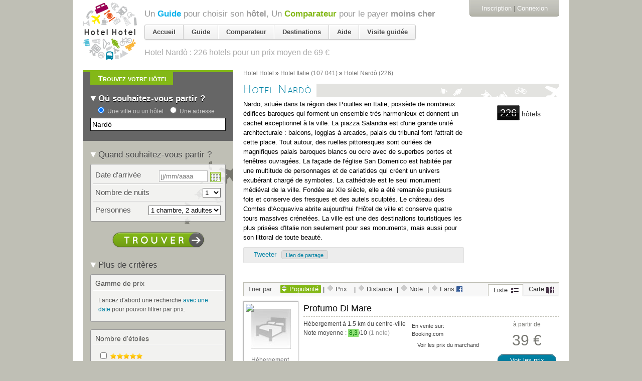

--- FILE ---
content_type: text/html; charset=utf-8
request_url: https://www.google.com/recaptcha/api2/aframe
body_size: 264
content:
<!DOCTYPE HTML><html><head><meta http-equiv="content-type" content="text/html; charset=UTF-8"></head><body><script nonce="EMhYBjYnyLxomnRqhN1eQA">/** Anti-fraud and anti-abuse applications only. See google.com/recaptcha */ try{var clients={'sodar':'https://pagead2.googlesyndication.com/pagead/sodar?'};window.addEventListener("message",function(a){try{if(a.source===window.parent){var b=JSON.parse(a.data);var c=clients[b['id']];if(c){var d=document.createElement('img');d.src=c+b['params']+'&rc='+(localStorage.getItem("rc::a")?sessionStorage.getItem("rc::b"):"");window.document.body.appendChild(d);sessionStorage.setItem("rc::e",parseInt(sessionStorage.getItem("rc::e")||0)+1);localStorage.setItem("rc::h",'1769166666436');}}}catch(b){}});window.parent.postMessage("_grecaptcha_ready", "*");}catch(b){}</script></body></html>

--- FILE ---
content_type: text/html; charset=utf-8
request_url: https://accounts.google.com/o/oauth2/postmessageRelay?parent=https%3A%2F%2Fhotelhotel.com&jsh=m%3B%2F_%2Fscs%2Fabc-static%2F_%2Fjs%2Fk%3Dgapi.lb.en.2kN9-TZiXrM.O%2Fd%3D1%2Frs%3DAHpOoo_B4hu0FeWRuWHfxnZ3V0WubwN7Qw%2Fm%3D__features__
body_size: 161
content:
<!DOCTYPE html><html><head><title></title><meta http-equiv="content-type" content="text/html; charset=utf-8"><meta http-equiv="X-UA-Compatible" content="IE=edge"><meta name="viewport" content="width=device-width, initial-scale=1, minimum-scale=1, maximum-scale=1, user-scalable=0"><script src='https://ssl.gstatic.com/accounts/o/2580342461-postmessagerelay.js' nonce="en8rNtJPRfWrk4rRdXWyzQ"></script></head><body><script type="text/javascript" src="https://apis.google.com/js/rpc:shindig_random.js?onload=init" nonce="en8rNtJPRfWrk4rRdXWyzQ"></script></body></html>